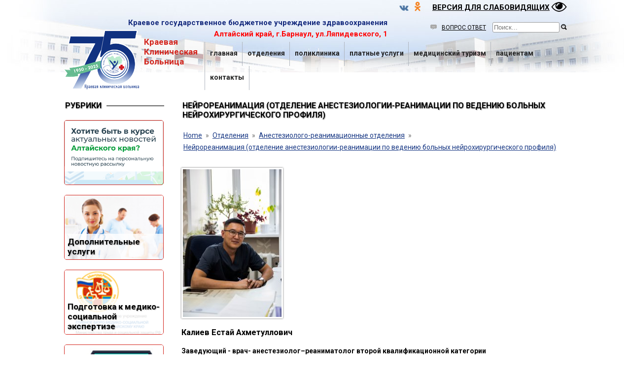

--- FILE ---
content_type: text/html; charset=UTF-8
request_url: https://alt-hospital.ru/index.php?id=56
body_size: 11836
content:
<!DOCTYPE html>
<html>
<head>
<!--[if IE ]>
 <div style='border: 1px solid #F7941D; background: #FEEFDA; text-align: center; clear: both; height: 75px; position: relative;'>    <div style='position: absolute; right: 3px; top: 3px; font-family: courier new; font-weight: bold;'><a href='#' onclick='javascript&#058;this.parentNode.parentNode.style.display="none"; return false;'><img src='http://www.ie6nomore.com/files/theme/ie6nomore-cornerx.jpg' style='border: none;' alt='Закрыть'/></a></div>    <div style='width: 640px; margin: 0 auto; text-align: left; padding: 0; overflow: hidden; color: black;'>      <div style='width: 75px; float: left;'><img src='http://www.ie6nomore.com/files/theme/ie6nomore-warning.jpg' alt='Warning!'/></div>      <div style='width: 275px; float: left; font-family: Arial, sans-serif;'>        <div style='font-size: 14px; font-weight: bold; margin-top: 12px;'>Вы используете устаревший браузер</div>        <div style='font-size: 12px; margin-top: 6px; line-height: 12px;'>Чтобы сайт отображался правильно, установите современный браузер.</div>      </div>      <div style='width: 75px; float: left;'><a href='http://www.firefox.com' target='_blank'><img src='http://www.ie6nomore.com/files/theme/ie6nomore-firefox.jpg' style='border: none;' alt='Скачать Firefox 3.5'/></a></div>      <div style='width: 75px; float: left;'><a href='http://www.browserforthebetter.com/download.html' target='_blank'><img src='http://www.ie6nomore.com/files/theme/ie6nomore-ie8.jpg' style='border: none;' alt='Скачать Internet Explorer 8'/></a></div>      <div style='width: 73px; float: left;'><a href='http://www.apple.com/safari/download/' target='_blank'><img src='http://www.ie6nomore.com/files/theme/ie6nomore-safari.jpg' style='border: none;' alt='Скачать Safari 4'/></a></div>      <div style='float: left;'><a href='http://www.google.com/chrome' target='_blank'><img src='http://www.ie6nomore.com/files/theme/ie6nomore-chrome.jpg' style='border: none;' alt='Скачать Google Chrome'/></a></div>    </div>  </div>
<div style="display: none">
<![endif]-->

    <title>Краевая клиническая больница - Нейрореанимация (отделение анестезиологии-реанимации по ведению больных нейрохирургического профиля)</title>
    <meta content="text/html; charset=UTF-8" http-equiv="content-type" />

	<link rel="stylesheet" href="assets/template/css/style.css?v=12">
	<script type="text/javascript" src="assets/components/jquery-1.11.2.min.js"></script>

	<link rel="stylesheet" type="text/css" href="assets/components/ColorBox/example1/colorbox.css">
    <script type="text/javascript" src="assets/components/ColorBox/jquery.colorbox-min.js"></script>
    <script type="text/javascript" src="assets/components/ColorBox/jquery.colorbox-ru.js"></script>
	<script>$(document).ready(function(){jQuery("a.colorbox").colorbox();});</script>

	<script type="text/javascript" src="assets/template/js/tabs.js?v=1"></script>
	<script type="text/javascript" src="/assets/components/easycomm/js/web/jquery.form.js"></script>

<link rel='stylesheet' type='text/css' href='assets/components/directresize/colorbox/style1/colorbox.css' />
</head>
<body  class="body_small">



<div style="height: 35px;">
	<img src="assets/template/img/eye.png" style="margin-top: 4px; margin-left: 3px; float: right">
	<a href="#openModal" style="position: relative; float: right; color: #000; font-size: 15px; font-weight: bold; margin-top: 6px; text-decoration: underline;">ВЕРСИЯ ДЛЯ СЛАБОВИДЯЩИХ</a>

	<a href="https://ok.ru/profile/586209906329" target="_blank"><img tyle="" style="position: relative; float: right; margin-top: 3px; margin-right: 20px;" src="assets/template/img/ok.png" width="20" height="20" alt="VK"></a>
	<a href="https://vk.com/public211533847" target="_blank"><img tyle="" style="position: relative; float: right; margin-top: 4px; margin-right: 5px;" src="assets/template/img/vk.png" width="25" height="25" alt="VK"></a>
</div>



<div id="openModal" class="modalDialog">
	<div>
		<a href="#close" class="close">x</a>
		<h2 style="font-size: 40px;">ВЕРСИЯ ДЛЯ СЛАБОВИДЯЩИХ</h2>
		<p style="font-size: 35px; color: #000; line-height: 1.5;">Для увеличения размера текста, зажмите<br>клавишу <b>Ctrl</b> и покрутите колесико мышки от себя</p>
		<p style="font-size: 35px; color: #000; line-height: 1.5;"><b>Ctrl</b> + <b>0</b> - возврат к нормальному отображению сайта</p>
	</div>
</div>

    <header class="header_small">
        <a href="/" class="logo"><img src="assets/template/img/logo6.png">Краевая
            <br>Клиническая
            <br>Больница</a>
        <div class="ht1">Краевое государственное бюджетное учреждение здравоохранения<br><span style="color: red">Алтайский край, г.Барнаул, ул.Ляпидевского, 1</span></div>

        <div class="find" style="border: 0px solid #F7941D;">
            <a href="/index.php?id=184"><img src="assets/template/img/vopros_ico.png">ВОПРОС ОТВЕТ</a>
            <form action="/index.php?id=157" method="get">
                <input type="text" name="search" id="search" placeholder="Поиск..." value="" />
                <input type="hidden" name="id" value="174" />
				<input type="image" src="/assets/template/img/search_ico.png" />
            </form>
        </div>
        <ul class="nav"><li class="first"><a href="http://alt-hospital.ru/" title="Главная" >Главная</a><ul class="nav"><li class="first"><a href="index.php?id=101" title="Новости" >Новости</a></li>
<li><a href="index.php?id=10" title="Администрация" >Администрация</a></li>
<li><a href="index.php?id=12" title="О больнице" >О больнице</a></li>
<li><a href="index.php?id=13" title="История" >История</a></li>
<li><a href="index.php?id=14" title="Награды" >Награды</a></li>
<li><a href="index.php?id=21" title="Кадры и персонал" >Кадры и персонал</a></li>
<li><a href="index.php?id=2" title="Фотогалерея" >Фотогалерея</a></li>
<li><a href="index.php?id=17" title="Основные показатели" >Основные показатели</a></li>
<li><a href="http://conference.alt-hospital.ru/" title="Конференции on-line" target="_blank">Конференции on-line</a></li>
<li><a href="index.php?id=22" title="ВМП" >ВМП</a></li>
<li><a href="index.php?id=321" title="Профсоюзная деятельность" >Профсоюзная деятельность</a></li>
<li><a href="http://alt-hospital.ru/index.php?id=242" title="Отзывы" >Отзывы</a></li>
<li><a href="index.php?id=540" title="Вакансии" >Вакансии</a></li>
<li><a href="index.php?id=615" title="Защита персональных данных" >Защита персональных данных</a></li>
<li><a href="index.php?id=743" title="Наше видео" >Наше видео</a></li>
<li><a href="index.php?id=2105" title="Журнал "Здоровье алтайской семьи"" >Журнал "Здоровье алтайской семьи"</a></li>
<li class="last"><a href="index.php?id=2220" title="Подготовка к отопительному сезону" >Подготовка к отопительному сезону</a></li>
</ul></li>
<li class="active"><a href="index.php?id=23" title="Отделения" >Отделения</a><ul class="nav"><li class="first"><a href="index.php?id=24" title="Хирургические отделения" >Хирургические отделения</a></li>
<li><a href="index.php?id=37" title="Акушерско-гинекологические отделения" >Акушерско-гинекологические отделения</a></li>
<li><a href="index.php?id=41" title="Терапевтические отделения" >Терапевтические отделения</a></li>
<li class="active"><a href="index.php?id=54" title="Анестезиолого-реанимационные отделения" >Анестезиолого-реанимационные отделения</a></li>
<li><a href="index.php?id=60" title="Рентген-операционные отделения" >Рентген-операционные отделения</a></li>
<li><a href="index.php?id=63" title="Диагностические отделения" >Диагностические отделения</a></li>
<li class="last"><a href="index.php?id=72" title="Вспомогательные отделения" >Вспомогательные отделения</a></li>
</ul></li>
<li><a href="index.php?id=3" title="Поликлиника" >Поликлиника</a><ul class="nav"><li class="first"><a href="index.php?id=79" title="Поликлиника №1, Ляпидевского, 1" >Поликлиника №1, Ляпидевского, 1</a></li>
<li class="last"><a href="index.php?id=80" title="Поликлиника №2, Чехова, 12" >Поликлиника №2, Чехова, 12</a></li>
</ul></li>
<li><a href="index.php?id=5" title="Платные услуги" >Платные услуги</a><ul class="nav"><li class="first"><a href="index.php?id=81" title="Перечень платных медицинский услуг, с указанием цены" >Перечень платных медицинский услуг, с указанием цены</a></li>
<li><a href="index.php?id=82" title="Список врачей КГБУЗ «Краевая клиническая больница», участвующих в предоставлении платных медицинских услуг" >Список врачей КГБУЗ «Краевая клиническая больница», участвующих в предоставлении платных медицинских услуг</a></li>
<li><a href="index.php?id=1029" title="Правила предоставления платных услуг" >Правила предоставления платных услуг</a></li>
<li class="last"><a href="http://alt-hospital.ru/index.php?id=1782" title="Книга отзывов и предложений" >Книга отзывов и предложений</a></li>
</ul></li>
<li><a href="index.php?id=1372" title="Медицинский туризм" >Медицинский туризм</a><ul class="nav"><li class="first"><a href="index.php?id=1373" title="О больнице / About" >О больнице / About</a></li>
<li><a href="index.php?id=1374" title="Услуги / Services" >Услуги / Services</a></li>
<li><a href="index.php?id=1375" title="Алгоритм обращения для иностранного пациента / Treatment algorithm for a foreign patient" >Алгоритм обращения для иностранного пациента / Treatment algorithm for a foreign patient</a></li>
<li><a href="index.php?id=1377" title="Дополнительная информация / Additional information" >Дополнительная информация / Additional information</a></li>
<li class="last"><a href="index.php?id=1376" title="Контактная информация / Contact information" >Контактная информация / Contact information</a></li>
</ul></li>
<li><a href="index.php?id=6" title="Пациентам" >Пациентам</a><ul class="nav"><li class="first"><a href="index.php?id=509" title="Памятки" >Памятки</a></li>
<li><a href="index.php?id=168" title="Нормативные документы" >Нормативные документы</a></li>
<li><a href="index.php?id=1344" title="Виды медицинской помощи" >Виды медицинской помощи</a></li>
<li><a href="index.php?id=1568" title="Антикоррупционная деятельность" >Антикоррупционная деятельность</a></li>
<li><a href="index.php?id=170" title="Порядок и условия предоставления медицинской помощи" >Порядок и условия предоставления медицинской помощи</a></li>
<li><a href="index.php?id=171" title="О лекарственном обеспечении" >О лекарственном обеспечении</a></li>
<li><a href="index.php?id=172" title="Полезная информация" >Полезная информация</a></li>
<li><a href="https://minzdrav.gov.ru/open/supervision/format/nezavisimaya-sistema-otsenki-kachestva-okazaniya-uslug-meditsinskimi-organizatsiyami/nezavisimaya-otsenka-kachestva-okazaniya-uslug-meditsinskimi-organizatsiyami" title="Независимая оценка качества оказания услуг" >Независимая оценка качества оказания услуг</a></li>
<li><a href="index.php?id=182" title="Анкеты" >Анкеты</a></li>
<li><a href="index.php?id=184" title="Вопрос-ответ" >Вопрос-ответ</a></li>
<li class="last"><a href="index.php?id=1402" title="Отзывы пациентов" >Отзывы пациентов</a></li>
</ul></li>
<li class="last"><a href="index.php?id=8" title="Контакты" >Контакты</a></li>
</ul>
        <!-- &scheme=`full`  -->

       

    </header>
        <section>
			<aside>
            <fieldset class="rubrika">
			
                <legend>РУБРИКИ</legend>
				
                <a href="https://altai22.information-region.ru">
	<img src="assets/images/Rubriki/600x500.gif" alt="" />
	<div></div>
</a>	
<a href="index.php?id=5">
	<img src="assets/images/Rubriki/r1.png" alt="" />
	<div>Дополнительные услуги</div>
</a>	
<a href="https://www.22.gbmse.ru">
	<img src="assets/images/Rubriki/R11_1.png" alt="" />
	<div>Подготовка к медико-социальной экспертизе</div>
</a>	
<a href="index.php?id=2166">
	<img src="assets/images/Rubriki/r13.jpeg" alt="" />
	<div>Образовательный портал</div>
</a>	
<a href="http://zdravalt.ru/population/clinical-examination/">
	<img src="assets/images/minzdrav.png" alt="" />
	<div>Диспансеризация</div>
</a>	
<a href="https://www.rosamz.ru/anketa/age/">
	<img src="assets/images/Rubriki/r8_2.png" alt="" />
	<div>«Академия мужского здоровья»</div>
</a>	
<a href="index.php?id=154">
	<img src="assets/images/Rubriki/r2.png" alt="" />
	<div>Органы управления</div>
</a>	
<a href="index.php?id=182">
	<img src="assets/images/Rubriki/r5.png" alt="" />
	<div>Анкеты для пациентов</div>
</a>	
<a href="index.php?id=153">
	<img src="assets/images/Rubriki/r3.png" alt="" />
	<div>Горячая линия</div>
</a>	
<a href="http://conference.alt-hospital.ru/">
	<img src="assets/images/Rubriki/r4.png" alt="" />
	<div>Конференции on-line</div>
</a>	
<a href="index.php?id=2105">
	<img src="assets/images/Rubriki/r12.jpeg" alt="" />
	<div>Журнал "Здоровье алтайской семьи"</div>
</a>	


<!-- ------------------------------------------------------------------------------------- -->

<script src='https://pos.gosuslugi.ru/bin/script.min.js'></script> 
<style>
#js-show-iframe-wrapper{position:relative;display:flex;align-items:center;justify-content:center;width:100%;min-width:200px;max-width:100%;background:linear-gradient(138.4deg,#38bafe 26.49%,#2d73bc 79.45%);color:#fff;cursor:pointer}#js-show-iframe-wrapper .pos-banner-fluid *{box-sizing:border-box}#js-show-iframe-wrapper .pos-banner-fluid .pos-banner-btn_2{display:block;width:240px;min-height:56px;font-size:18px;line-height:24px;cursor:pointer;background:#0d4cd3;color:#fff;border:none;border-radius:8px;outline:0}#js-show-iframe-wrapper .pos-banner-fluid .pos-banner-btn_2:hover{background:#1d5deb}#js-show-iframe-wrapper .pos-banner-fluid .pos-banner-btn_2:focus{background:#2a63ad}#js-show-iframe-wrapper .pos-banner-fluid .pos-banner-btn_2:active{background:#2a63ad}@-webkit-keyframes fadeInFromNone{0%{display:none;opacity:0}1%{display:block;opacity:0}100%{display:block;opacity:1}}@keyframes fadeInFromNone{0%{display:none;opacity:0}1%{display:block;opacity:0}100%{display:block;opacity:1}}@font-face{font-family:LatoWebLight;src:url(https://pos.gosuslugi.ru/bin/fonts/Lato/fonts/Lato-Light.woff2) format("woff2"),url(https://pos.gosuslugi.ru/bin/fonts/Lato/fonts/Lato-Light.woff) format("woff"),url(https://pos.gosuslugi.ru/bin/fonts/Lato/fonts/Lato-Light.ttf) format("truetype");font-style:normal;font-weight:400}@font-face{font-family:LatoWeb;src:url(https://pos.gosuslugi.ru/bin/fonts/Lato/fonts/Lato-Regular.woff2) format("woff2"),url(https://pos.gosuslugi.ru/bin/fonts/Lato/fonts/Lato-Regular.woff) format("woff"),url(https://pos.gosuslugi.ru/bin/fonts/Lato/fonts/Lato-Regular.ttf) format("truetype");font-style:normal;font-weight:400}@font-face{font-family:LatoWebBold;src:url(https://pos.gosuslugi.ru/bin/fonts/Lato/fonts/Lato-Bold.woff2) format("woff2"),url(https://pos.gosuslugi.ru/bin/fonts/Lato/fonts/Lato-Bold.woff) format("woff"),url(https://pos.gosuslugi.ru/bin/fonts/Lato/fonts/Lato-Bold.ttf) format("truetype");font-style:normal;font-weight:400}@font-face{font-family:RobotoWebLight;src:url(https://pos.gosuslugi.ru/bin/fonts/Roboto/Roboto-Light.woff2) format("woff2"),url(https://pos.gosuslugi.ru/bin/fonts/Roboto/Roboto-Light.woff) format("woff"),url(https://pos.gosuslugi.ru/bin/fonts/Roboto/Roboto-Light.ttf) format("truetype");font-style:normal;font-weight:400}@font-face{font-family:RobotoWebRegular;src:url(https://pos.gosuslugi.ru/bin/fonts/Roboto/Roboto-Regular.woff2) format("woff2"),url(https://pos.gosuslugi.ru/bin/fonts/Roboto/Roboto-Regular.woff) format("woff"),url(https://pos.gosuslugi.ru/bin/fonts/Roboto/Roboto-Regular.ttf) format("truetype");font-style:normal;font-weight:400}@font-face{font-family:RobotoWebBold;src:url(https://pos.gosuslugi.ru/bin/fonts/Roboto/Roboto-Bold.woff2) format("woff2"),url(https://pos.gosuslugi.ru/bin/fonts/Roboto/Roboto-Bold.woff) format("woff"),url(https://pos.gosuslugi.ru/bin/fonts/Roboto/Roboto-Bold.ttf) format("truetype");font-style:normal;font-weight:400}@font-face{font-family:ScadaWebRegular;src:url(https://pos.gosuslugi.ru/bin/fonts/Scada/Scada-Regular.woff2) format("woff2"),url(https://pos.gosuslugi.ru/bin/fonts/Scada/Scada-Regular.woff) format("woff"),url(https://pos.gosuslugi.ru/bin/fonts/Scada/Scada-Regular.ttf) format("truetype");font-style:normal;font-weight:400}@font-face{font-family:ScadaWebBold;src:url(https://pos.gosuslugi.ru/bin/fonts/Scada/Scada-Bold.woff2) format("woff2"),url(https://pos.gosuslugi.ru/bin/fonts/Scada/Scada-Bold.woff) format("woff"),url(https://pos.gosuslugi.ru/bin/fonts/Scada/Scada-Bold.ttf) format("truetype");font-style:normal;font-weight:400}@font-face{font-family:Geometria;src:url(https://pos.gosuslugi.ru/bin/fonts/Geometria/Geometria.eot);src:url(https://pos.gosuslugi.ru/bin/fonts/Geometria/Geometria.eot?#iefix) format("embedded-opentype"),url(https://pos.gosuslugi.ru/bin/fonts/Geometria/Geometria.woff) format("woff"),url(https://pos.gosuslugi.ru/bin/fonts/Geometria/Geometria.ttf) format("truetype");font-weight:400;font-style:normal}@font-face{font-family:Geometria-ExtraBold;src:url(https://pos.gosuslugi.ru/bin/fonts/Geometria/Geometria-ExtraBold.eot);src:url(https://pos.gosuslugi.ru/bin/fonts/Geometria/Geometria-ExtraBold.eot?#iefix) format("embedded-opentype"),url(https://pos.gosuslugi.ru/bin/fonts/Geometria/Geometria-ExtraBold.woff) format("woff"),url(https://pos.gosuslugi.ru/bin/fonts/Geometria/Geometria-ExtraBold.ttf) format("truetype");font-weight:800;font-style:normal}
</style>

<style>
#js-show-iframe-wrapper{background:var(--pos-banner-fluid-12__background)}#js-show-iframe-wrapper .pos-banner-fluid .pos-banner-btn_2{width:100%;min-height:52px;background:#fff;color:#0b1f33;font-size:16px;font-family:LatoWeb,sans-serif;font-weight:400;padding:0;line-height:1.2}#js-show-iframe-wrapper .pos-banner-fluid .pos-banner-btn_2:active,#js-show-iframe-wrapper .pos-banner-fluid .pos-banner-btn_2:focus,#js-show-iframe-wrapper .pos-banner-fluid .pos-banner-btn_2:hover{background:#e4ecfd}#js-show-iframe-wrapper .bf-12{position:relative;display:grid;grid-template-columns:var(--pos-banner-fluid-12__grid-template-columns);grid-template-rows:var(--pos-banner-fluid-12__grid-template-rows);width:100%;max-width:var(--pos-banner-fluid-12__max-width);box-sizing:border-box;grid-auto-flow:row dense}#js-show-iframe-wrapper .bf-12__decor{background:var(--pos-banner-fluid-12__bg-url) var(--pos-banner-fluid-12__bg-url-position) no-repeat;background-size:var(--pos-banner-fluid-12__bg-size);background-color:#f8efec;position:relative}#js-show-iframe-wrapper .bf-12__content{display:flex;flex-direction:column;padding:var(--pos-banner-fluid-12__content-padding);grid-row:var(--pos-banner-fluid-12__content-grid-row);justify-content:center}#js-show-iframe-wrapper .bf-12__text{margin:var(--pos-banner-fluid-12__text-margin);font-size:var(--pos-banner-fluid-12__text-font-size);line-height:1.2;font-family:LatoWeb,sans-serif;font-weight:700;color:#0b1f33}#js-show-iframe-wrapper .bf-12__bottom-wrap{display:flex;flex-direction:row;align-items:center}#js-show-iframe-wrapper .bf-12__logo-wrap{position:absolute;top:var(--pos-banner-fluid-12__logo-wrap-top);right:var(--pos-banner-fluid-12__logo-wrap-right)}#js-show-iframe-wrapper .bf-12__logo{width:var(--pos-banner-fluid-12__logo-width);margin-left:1px}#js-show-iframe-wrapper .bf-12__slogan{font-family:LatoWeb,sans-serif;font-weight:700;font-size:var(--pos-banner-fluid-12__slogan-font-size);line-height:1.2;color:#005ca9}#js-show-iframe-wrapper .bf-12__btn-wrap{width:100%;max-width:var(--pos-banner-fluid-12__button-wrap-max-width)}
</style >
<div id='js-show-iframe-wrapper'>
  <div class='pos-banner-fluid bf-12'>

    <div class='bf-12__decor'>
      <div class='bf-12__logo-wrap'>
        <img
          class='bf-12__logo'
          src='https://pos.gosuslugi.ru/bin/banner-fluid/gosuslugi-logo-blue.svg'
          alt='Госуслуги'
        />
        <div class='bf-12__slogan'>Решаем вместе</div >
      </div >
    </div >
    <div class='bf-12__content'>
      <div class='bf-12__text'>
        Недовольны работой больницы?
      </div >

      <div class='bf-12__bottom-wrap'>
        <div class='bf-12__btn-wrap'>
          <!-- pos-banner-btn_2 не удалять; другие классы не добавлять -->
          <button
            class='pos-banner-btn_2'
            type='button'
          >Написать о проблеме
          </button >
        </div >
      </div>
    </div >

  </div >
</div >
<script>

(function(){
  "use strict";function ownKeys(e,t){var n=Object.keys(e);if(Object.getOwnPropertySymbols){var r=Object.getOwnPropertySymbols(e);if(t)r=r.filter(function(t){return Object.getOwnPropertyDescriptor(e,t).enumerable});n.push.apply(n,r)}return n}function _objectSpread(e){for(var t=1;t<arguments.length;t++){var n=null!=arguments[t]?arguments[t]:{};if(t%2)ownKeys(Object(n),true).forEach(function(t){_defineProperty(e,t,n[t])});else if(Object.getOwnPropertyDescriptors)Object.defineProperties(e,Object.getOwnPropertyDescriptors(n));else ownKeys(Object(n)).forEach(function(t){Object.defineProperty(e,t,Object.getOwnPropertyDescriptor(n,t))})}return e}function _defineProperty(e,t,n){if(t in e)Object.defineProperty(e,t,{value:n,enumerable:true,configurable:true,writable:true});else e[t]=n;return e}var POS_PREFIX_12="--pos-banner-fluid-12__",posOptionsInitialBanner12={background:"#50b3ff","grid-template-columns":"100%","grid-template-rows":"188px auto","max-width":"100%","text-font-size":"24px","text-margin":"0 0 24px 0","button-wrap-max-width":"100%","bg-url":"url('https://pos.gosuslugi.ru/bin/banner-fluid/6/banner-fluid-bg-6.svg')","bg-url-position":"center bottom","bg-size":"contain","content-padding":"24px","content-grid-row":"0","logo-width":"65px","logo-wrap-top":"16px","logo-wrap-right":"13px","slogan-font-size":"12px"},setStyles=function(e,t){var n=arguments.length>2&&void 0!==arguments[2]?arguments[2]:POS_PREFIX_12;Object.keys(e).forEach(function(r){t.style.setProperty(n+r,e[r])})},removeStyles=function(e,t){var n=arguments.length>2&&void 0!==arguments[2]?arguments[2]:POS_PREFIX_12;Object.keys(e).forEach(function(e){t.style.removeProperty(n+e)})};function changePosBannerOnResize(){var e=document.documentElement,t=_objectSpread({},posOptionsInitialBanner12),n=document.getElementById("js-show-iframe-wrapper"),r=n?n.offsetWidth:document.body.offsetWidth;if(r>340)t["grid-template-rows"]="236px auto",t["bg-url"]="url('https://pos.gosuslugi.ru/bin/banner-fluid/6/banner-fluid-bg-6-2.svg')",t["button-wrap-max-width"]="209px",t["content-padding"]="24px 32px",t["text-margin"]="0 0 24px 0";if(r>350)t["bg-url-position"]="center bottom calc(100% - 40px)";if(r>415)t["bg-url-position"]="center bottom";if(r>568)t["grid-template-columns"]="1fr 292px",t["grid-template-rows"]="100%",t["content-grid-row"]="1",t["content-padding"]="32px 24px 24px",t["bg-url"]="url('https://pos.gosuslugi.ru/bin/banner-fluid/6/banner-fluid-bg-6.svg')";if(r>783)t["grid-template-columns"]="1fr 400px",t["text-font-size"]="32px",t["content-padding"]="32px 24px",t["bg-url"]="url('https://pos.gosuslugi.ru/bin/banner-fluid/6/banner-fluid-bg-6-2.svg')",t["bg-url-position"]="center bottom calc(100% - 25px)";if(r>820)t["grid-template-columns"]="1fr 420px",t["bg-url-position"]="center bottom";if(r>1098)t["bg-url"]="url('https://pos.gosuslugi.ru/bin/banner-fluid/6/banner-fluid-bg-6-3.svg')",t["grid-template-columns"]="1fr 557px",t["text-font-size"]="36px",t["content-padding"]="32px 32px 32px 50px",t["logo-width"]="78px",t["logo-wrap-top"]="20px",t["logo-wrap-right"]="17px",t["slogan-font-size"]="15px";if(r>1422)t["max-width"]="1422px",t["grid-template-columns"]="1fr 720px",t["content-padding"]="32px 48px 32px 160px",t.background="linear-gradient(90deg, #50b3ff 50%, #f8efec 50%)";setStyles(t,e)}changePosBannerOnResize(),window.addEventListener("resize",changePosBannerOnResize),window.onunload=function(){var e=document.documentElement,t=_objectSpread({},posOptionsInitialBanner12);window.removeEventListener("resize",changePosBannerOnResize),removeStyles(t,e)};
})()
</script>
 <script>Widget("https://pos.gosuslugi.ru/form", 229327)</script>

<!-- ------------------------------------------------------------------------------------- -->

		</fieldset>

<!-- ------------------------------------------------------------------------------------- -->

	<center>
		<iframe src="https://nok.minzdrav.gov.ru/MO/GetBanner/1/2" border="0" scrolling="no" allowtransparency="true" width="120" height="260" style="border: 0;"></iframe>
	</center>

<!-- ------------------------------------------------------------------------------------- -->

<!--
			<center>
					<div class="" style="margin-bottom: 30px;">
					<a href="https://www.zdrav2020.ru/uchastniki" target="_blank">
						<img src = "/assets/images/Rubriki/r9.png" alt = "Минздрав"  width="190px"/>
						</a>
					</div>
			</center>
--->

<!-- ------------------------------------------------------------------------------------- -->
<br>
<a href="https://www.aksp.ru/gosudarstvennye-uslugi/semi-s-detmi/" target="_blank">Меры социальной поддержки для семей с детьми</a>
<br>&nbsp;<br>


            <fieldset class="pacientam">
                <legend>ПАЦИЕНТАМ</legend>
                <ul><li class="first"><a href="index.php?id=509" title="Памятки" >Памятки</a></li>
<li><a href="index.php?id=168" title="Нормативные документы" >Нормативные документы</a></li>
<li><a href="index.php?id=1344" title="Виды медицинской помощи" >Виды медицинской помощи</a></li>
<li><a href="index.php?id=1568" title="Антикоррупционная деятельность" >Антикоррупционная деятельность</a></li>
<li><a href="index.php?id=170" title="Порядок и условия предоставления медицинской помощи" >Порядок и условия предоставления медицинской помощи</a></li>
<li><a href="index.php?id=171" title="О лекарственном обеспечении" >О лекарственном обеспечении</a></li>
<li><a href="index.php?id=172" title="Полезная информация" >Полезная информация</a></li>
<li><a href="https://minzdrav.gov.ru/open/supervision/format/nezavisimaya-sistema-otsenki-kachestva-okazaniya-uslug-meditsinskimi-organizatsiyami/nezavisimaya-otsenka-kachestva-okazaniya-uslug-meditsinskimi-organizatsiyami" title="Независимая оценка качества оказания услуг" >Независимая оценка качества оказания услуг</a></li>
<li><a href="index.php?id=182" title="Анкеты" >Анкеты</a></li>
<li><a href="index.php?id=184" title="Вопрос-ответ" >Вопрос-ответ</a></li>
<li class="last"><a href="index.php?id=1402" title="Отзывы пациентов" >Отзывы пациентов</a></li>
</ul>
                <a href="/index.php?id=6" class="more">Вся информация</a>
            </fieldset>


            <fieldset class="otzivi">
                <legend>ОТЗЫВЫ</legend>
				<a href="index.php?id=242" title="Читать полный отзыв">
				  Несколько раз лежала в отделении эндокринологии , прекрасное отделение, вежливый персонал, доброе, заботливое отношение к пациентам. <br />
Огромное спасибо&#8230;</br>
<br>Кириченко Елена Владимировна
                  <div class="read">читать</div>
                </a>
<a href="index.php?id=242" title="Читать полный отзыв">
				  Хочу выразить благодарность и.о.заведущего лор отделением Шишкиной Наталье Михайловне!очень отзывчивый,внимательный и добрый доктор,который любит свою&#8230;
<br>Чёрная Яна Юрьевна
                  <div class="read">читать</div>
                </a>				
                <a href="index.php?id=242" class="more">Все отзывы</a><br>
				<a href="index.php?id=242&new" class="more">Оставить отзыв</a>
            </fieldset>
        </aside>
    <content>
    	<fieldset>
        	<legend>Нейрореанимация (отделение анестезиологии-реанимации по ведению больных нейрохирургического профиля)</legend>
			<ul class="B_crumbBox"><li class="B_firstCrumb" itemscope="itemscope" itemtype="http://data-vocabulary.org/Breadcrumb"><a class="B_homeCrumb" itemprop="url" rel="Home" href="index.php?id=1"><span itemprop="title">Home</span></a></li>
 &raquo; <li itemscope="itemscope" class="B_crumb" itemtype="http://data-vocabulary.org/Breadcrumb"><a class="B_crumb" itemprop="url" rel="Отделения" href="index.php?id=23"><span itemprop="title">Отделения</span></a></li>
 &raquo; <li itemscope="itemscope" class="B_crumb" itemtype="http://data-vocabulary.org/Breadcrumb"><a class="B_crumb" itemprop="url" rel="Анестезиолого-реанимационные отделения" href="index.php?id=54"><span itemprop="title">Анестезиолого-реанимационные отделения</span></a></li>
 &raquo; <li class="B_lastCrumb" itemscope="itemscope" itemtype="http://data-vocabulary.org/Breadcrumb"><a class="B_currentCrumb" itemprop="url" rel="<b>Заведующий</b> - Калиев Естай Ахметуллович, врач- анестезиолог–реаниматолог второй квалификационной категории<br>
<b>Место расположения:</b> стационар ККБ, 5 и 7 этаж<br>
<b>тел:</b> 689 - 719, 689 - 654" href="index.php?id=56"><span itemprop="title">Нейрореанимация (отделение анестезиологии-реанимации по ведению больных нейрохирургического профиля)</span></a></li>
</ul>
			<p class="justifyfull"><a class='colorbox cboxElement' rel='Group1'  href='assets/images/fotos/otdelenia/neiroreanim/neiro-rean-zav.jpg' ><img src="assets/components/directresize/cache/dr_neiro-rean-zav_w200_h300.jpg" alt=""   /></a></p>
<div class="otdel_info justifyfull">
<h3><strong><span>Калиев Естай Ахметуллович</span></strong></h3>
<strong>Заведующий - врач- анестезиолог–реаниматолог второй квалификационной категории</strong><br />
<p><strong>Старшая медицинская сестра: </strong>Боровских Наталья Юрьевна, медицинская сестра высшей квалификационной категории.</p>
<p><strong>Место расположения: </strong>стационар, 5 этаж – тел. 689-719, 7 этаж - тел. 689 - 654</p>
<p>Отделение анестезиологии-реанимации по ведению больных нейрохирургического профиля (нейрореанимация) открыто 1.02.2008г. в соответствии с приказом Главного управления по здравоохранению и фармацевтической деятельности Алтайского края № 36 от 24.01.2008 г.</p>
<p>В отделении работают 68 сотрудников, в том числе:</p>
<p>- 20 врачей, 9 из которых  имеют высшую квалификационную категорию, 2 - первую и 3 - вторую категорию. Большинство прошли специализацию по интенсивной терапии патологии центральной нервной системы в ведущих нейрохирургических  клиниках страны - НИИ СП им. Н.В.Склифосовского, НИИ нейрохирургии им. акад. Н.Н.Бурденко;</p>
<p>- 35 медицинских сестер, 3 из которых с высшей категорией, 2 - с первой и 3 - со второй категорией;</p>
<p>- 13 санитарок и младших медицинских сестер по уходу за больными.</p>
<p>Отделение анестезиологии-реанимации по ведению больных нейрохирургического  профиля является важным структурным звеном Регионального сосудистого центра КГБУЗ Краевая клиническая больница.</p>
<p><strong>Задачами отделения являются</strong>:</p>
<p>1. Обеспечение анестезиологического пособия и интенсивная терапия больных с нейрохирургической патологией любой степени сложности. Сегодня силами сотрудников отделения проводится более 5,5 тысяч наркозов и анестезиологических пособий в год в 7 операционных пациентам всех возрастных категорий, от младенцев (врожденные аномалии, нейроонкология и др.) до пожилых людей (геморрагические инсульты, ЧМТ и пр. патология нервной системы).</p>
<p>Планы проведения предоперационной подготовки, анестезиологического пособия и интенсивной терапии пациентов разрабатываются в тесном сотрудничестве с  нейрохирургами, проводится еженедельное обсуждение проведенных оперативных вмешательств, с тщательным анализом результатов лечения, составляется план проведения последующих операций.</p>
<p>В результате слаженной и профессиональной работы врачей отделения удалось добиться  высоких результатов лечения и улучшения качества жизни пациентов, низких показателей летальности и количества осложнений, соответствующих мировым стандартам.</p>
<p>Развитие медицины в последние десятилетия демонстрирует уникальные возможности высокотехнологичных нейрохирургических, эндоваскулярных операций. Уже сегодня проводятся эндоваскулярные окклюзии внутримозговых аневризм микроспиралями, эмболизация питающих сосудов опухолей различной локализации, эндоваскулярное лечения сосудистых мальформаций головного мозга. Их доля будет прогрессивно увеличиваться в среде хирургических вмешательств.</p>
<p>2. Интенсивная терапия критических состояний пациентов с тяжелой патологией ЦНС, связанной с острыми инсультами различной этиологии. С 1 мая 2009 г. отделение круглосуточно принимает больных в режиме скорой помощи в рамках работы регионального сосудистого центра. Контингент госпитализируемых пациентов –  больные с острыми ишемическими и геморрагическими инсультами, инсультами с сопутствующей патологией - с острым инфарктом миокарда, сахарным диабетом, бронхиальной астмой, гипертонической болезнью, нарушениями ритма сердца, что значительно осложняет лечение.</p>
<p>С февраля 2012 года отделение увеличено до 18 коек (6 – нейрохирургического профиля и 12 – неврологического ОНМК). В палатах реанимации проводится интенсивная терапия почти 1000 пациентам ежегодно. Дополнительное увеличение коечной мощности отделения позволило увеличить пропускную способность и еще больше повысить качество оказываемой помощи больным с сосудистыми катастрофами и онкологией центральной нервной системы. </p>
<p><span>Коечная мощность отделения увеличена с 2020 года, добавлено 3 реанимационных койки и по настоящий момент отделение функционирует на 21 койку. 12 - ОНМК и 9 НХО.</span><span> </span></p>
<p>Врачи отделения оказывают консультативную помощь врачам медицинских организаций края в лечении больных с патологией центральной нервной системы. Здесь также проходит подготовка клинических ординаторов и врачей-интернов по нейрореаниматологии.</p>
<p>Отделение оснащено современным реанимационным и диагностическим оборудованием:</p>
<ul>
<li>функциональными кроватями, обеспечивающими максимальный комфорт больным, длительно пребывающим в условиях постельного режима,</li>
<li>системой круглосуточного мониторинга жизненно важных функций организма с возможностью сбора, анализа, оценки показаний неинвазивной и инвазивной (внутрисосудистой) гемодинамики,</li>
<li>инфузоматами для длительного парентерального введения лекарственных средств, позволяющих дозировать их с высокой точностью у больных ОНМК,</li>
<li>мультирежимными сервовентиляторами для проведения инвазивной и неинвазивной (вспомогательной) краткосрочной и длительной искусственной вентиляции легких.</li>
</ul>
<p>В операционных проводится нейромониторинг глубины анестезии (BIS-мониторинг) с анализом энцефалографии для оптимизации расхода анестетиков и поддержания оптимального уровня седации и аналгезии во время нейрохирургических вмешательств, а так же контроль системной гемодинамики неинвазивным и инвазивным методом с использованием самой современной системы мониторирования.</p>
<p>Лечебный и диагностический процесс осуществляется в соответствии с современными международными и отечественными стандартами и порядками оказания медицинской помощи по профилю нейрохирургия, ОНМК и анестезиология-реаниматология.</p>
<p>Высокий профессионализм и самоотверженный труд врачей, сестер и санитарок позволяют в буквальном смысле ставить на ноги людей, раньше считавшихся обреченными.</p>
</div>
<p class="justifyfull" align="center"><a class='colorbox cboxElement' rel='Group1'  href='assets/images/fotos/otdelenia/neiroreanim/neiro-rean.JPG' ><img src="assets/components/directresize/cache/dr_neiro-rean_w650_h432.JPG" alt=""   /></a></p>
<p> </p>
<p> </p>
<p> </p>
		</fieldset>
	</content>
    </section>
    <footer style="padding-bottom: 5px;">
        КГБУЗ “Краевая клиническая больница”
        <a href="/">главная</a>
        <a href="/index.php?id=10">администрация</a>
        <a href="/index.php?id=3">поликлиника</a>
        <a href="/index.php?id=6">пациентам</a>
        <a href="/index.php?id=8">контакты</a>



<div align="center" style="font-size: 12px; font-weight: normal; margin: 10px; margin-bottom: 5px;">© Отдел ИВЦ Краевая клиническая больница.</div>

    </footer>
0.2426 s 


<center>
<!-- HotLog -->
<script type="text/javascript">
var hotlog_counter_id = 2319200;
var hotlog_hit = 25;
var hotlog_counter_type = 400;
</script>
<script src="http://js.hotlog.ru/counter.js" type="text/javascript"></script>
<noscript>
<a href="http://click.hotlog.ru/?2319200" target="_blank">
<img src="http://hit25.hotlog.ru/cgi-bin/hotlog/count?s=2319200&im=400" border="0"
title="HotLog" alt="HotLog"></a>
</noscript>
<!-- /HotLog -->


<!-- Rating@Mail.ru counter -->
<script type="text/javascript">
var _tmr = window._tmr || (window._tmr = []);
_tmr.push({id: "2668265", type: "pageView", start: (new Date()).getTime()});
(function (d, w, id) {
  if (d.getElementById(id)) return;
  var ts = d.createElement("script"); ts.type = "text/javascript"; ts.async = true; ts.id = id;
  ts.src = "https://top-fwz1.mail.ru/js/code.js";
  var f = function () {var s = d.getElementsByTagName("script")[0]; s.parentNode.insertBefore(ts, s);};
  if (w.opera == "[object Opera]") { d.addEventListener("DOMContentLoaded", f, false); } else { f(); }
})(document, window, "topmailru-code");
</script><noscript><div>
<img src="https://top-fwz1.mail.ru/counter?id=2668265;js=na" style="border:0;position:absolute;left:-9999px;" alt="Top.Mail.Ru" />
</div></noscript>
<!-- //Rating@Mail.ru counter -->


<!-- Rating@Mail.ru logo -->
<a href="https://top.mail.ru/jump?from=2668265">
<img src="https://top-fwz1.mail.ru/counter?id=2668265;t=479;l=1" style="border:0;" height="31" width="88" alt="Top.Mail.Ru" /></a>
<!-- //Rating@Mail.ru logo -->
</center>


	<!-- <script type="text/javascript" src="assets/template/js/snow-fall.js"></script> -->
    <body>
</html>

--- FILE ---
content_type: text/css
request_url: https://alt-hospital.ru/assets/template/css/style.css?v=12
body_size: 4842
content:
@import url(//fonts.googleapis.com/css?family=Roboto:300,400,500,700&subset=latin,cyrillic);
.read {
    font-family: roboto, arial, sans-serif;
}
html {
    font-family: roboto, arial, sans-serif;
    margin: 0px;
    padding: 0px;
    font-size: 14px;
    color: #6c6c6c;
}
body {
    background: url("../img/fon_header.jpg") center top no-repeat, url("../img/fon_footer.jpg") center bottom no-repeat;
    width: 1020px;
    border: 0px solid #000;
    margin: auto;
}

.body_small {
    background: url("../img/fon_header1.jpg") center top no-repeat, url("../img/fon_footer.jpg") center bottom no-repeat;
    width: 1020px;
    border: 0px solid #000;
    margin: auto;
}
a {
    color: #183884;
    outline: none;
}
a:hover {
    color: #d3251d;
    text-decoration: none;
}
ul {
    padding: 0px;
}
li {
    padding: 4px;
    color: #183884;
}
h1,
h2,
h3 {
    color: #000;
}
header {
    width: 100%;
    height: 520px;
    position: relative;
    font-size: 15px;
}
.header_small {
    height: 170px;
}
header .logo {
    position: absolute;
    z-index: 2;
    top: 10px;
    float: left;
    color: #d3251d;
    font-size: 17px;
    font-weight: 800;
    width: 300px;
    padding-top: 30px;
    text-decoration: none;
}
header .logo img:first-child {
    float: left;
    margin-top: -15px;
    margin-right: 10px;
    transition: .25s ease-in;
}
header .logo img:nth-child(2) {
    position: absolute;
    top: 37px;
    left: 36px;
    transition: .4s linear;
    opacity: 0;
}
header .logo:hover img:nth-child(2) {
    transform: scale(1);
    /* rotate3d(0, 1, 0, 360deg);*/
    opacity: 1;
    transform-origin: 50% 50%;
}
.ht1 {
    position: absolute;
    left: 130px;
    top: 0px;
    color: #12287c;
    font-weight: bold;
    border: 0px solid #000;
    line-height: 23px;
    text-align: right;
}
.ht2 {
    position: absolute;
    left: 130px;
    top: 0px;
    color: #12287c;
    font-weight: bold;
    border: 0px solid #000;
    line-height: 23px;
    text-align: left;
}
.find {
    float: right;
    margin-top: 10px;
    border: 0px solid #000;
    font-size: 12px;
}
.find form {
    padding: 0px;
    margin: 0px;
    display: inline;
}
.find input {
    /*url иконки, цвет фона формы*/
    width: 130px;
    border: 1px solid #999;
    border-radius: 3px;
    margin-left: 10px;
    padding: 2px;
}
.find input[type="image"] {
    width: auto;
    padding: 0px;
    border: 0px;
    margin: 0px;
    margin-bottom: -1px;
    transition: 0.25s linear;
}
.find input[type="image"]:hover {
    transform: scaleX(-1);
}

.find img {
    margin-right: 10px;
}
.find:hover img {
    animation: rotateIn1 0.4s 1 ease-in-out forwards;
}
@keyframes rotateIn1 {
    0% {
        transform: scaleX(1);
    }    40% {
        transform: scaleX(0);
    }    100% {
        transform: scaleX(1);
    }}
.find a {
    color: #000;
}
.find a:hover {
    color: #000;
    text-decoration: none;
}

/* НАВИГАЦИЯ
/*------------------------------------*/

.nav {
    z-index: 1000;
    position: absolute;
    right: -10px;
    top: 50px;
    font-weight: bold;
    margin: 0px;
    width: 745px;
    font-size: 14px;
}
.nav li {
    float: left;
    position: relative;
    display: block;
    margin-right: -1px;
    padding: 0px;
}
.nav li a {
    display: block;
    padding: 15px 10px 18px 10px;
    color: #222;
    text-decoration: none;
    border-left: 1px solid #afb5be;
    text-transform: lowercase;
}
.nav li:last-child a {
    border-right: 1px solid #afb5be;
}
.nav li:hover a {
    /* Устанавливаем стили для верхнего уровня, когда выводится выпадающий список */
    background: #fff;
    background: rgba(255, 255, 255, 0.9);
    /* Выглядит полупрозрачным */
    box-shadow: 0 -3px 0px rgba(215, 4, 4, 1);
}

/*--- ВЫПАДАЮЩИЕ ПУНКТЫ ---*/

.nav ul {

    box-shadow: 0px 20px 50px rgba(0, 0, 0, 0.3);
    position: absolute;
    width: 300px;
    padding-right: 1px;
    left: -9999px;
    /* Скрываем за экраном, когда не нужно (данный метод лучше, чем display:none;) */
    opacity: 0;
    margin-top: 1px;
    /* Устнавливаем начальное состояние прозрачности */
    /*transition: 0.25s linear opacity;*/
}
.nav ul li {


    border-bottom: 1px solid #afb5be;
    /* Вводим отступ между li чтобы создать иллюзию разделенных пунктов меню */
    float: none;
    display: block;
    color: #000;
}
.nav ul li:last-child {
    border-bottom: 0px;
    }
.nav li:hover ul {
    /* Выводим выпадающий пункт при наведении курсора */
    left: 1px;
    /* Приносим его обратно на экран, когда нужно */
    opacity: 1;
    /* Делаем непрозрачным */
}
.nav li:hover ul li a {
    /* Изменяем некоторые стили верхнего уровня при выводе выпадающего пункта */
    box-shadow: none;
    list-style: disc inside;
    display: list-item;
    clear: none;
    padding: 10px;
    font-weight: normal;
    border-left: 0px solid #999;
    border-right: 0px solid #999;
    transition: transform .075s linear;
    font-size: 15px;
    text-transform: capitalize;
}
.nav li:hover ul li a:hover {
    /* Устанавливаем стили для выпадающих пунктов, когда курсор наводится на конкретный пункт */
    background: #fff;
    background: rgba(255, 255, 255, 1);
    /* Будет полупрозрачным */
    transform: scale(1.05);
    color: #bd0000;
}
section:after {
    content: "";
    display: block;
    clear: both;
}
aside {
    display: block;
    float: left;
    width: 200px;
    border: 0px solid #000;
}
fieldset {
    border: 0px;
    border-top: 2px solid #666;
    padding: 0px;
    margin: 0px;
    margin-bottom: 20px;
}
legend {
    padding-right: 10px;
    margin-bottom: 20px;
    font-weight: bold;
    font-size: 16px;
    text-shadow: 1px 1px 2px rgba(0, 0, 0, 0.4);
    color: #000;
    text-transform: uppercase;
}
.rubrika a {
    display: block;
    position: relative;
    text-align: center;
    margin-bottom: 20px;
    width: 200px;
    height: 130px;
    cursor: pointer;
    border-radius: 5px;
    border: 1px solid #d3251d;
    overflow: hidden;

}
.rubrika a img {
    width: 200px;
    transition: .5s ease;
    transform-origin: 50% 50%;
}
.rubrika a div {
    position: absolute;
    bottom: 0px;
    left: 0px;
    width: 94%;
    min-height: 25px;
    padding: 3%;

    background-color: rgba(255, 255, 255, 0.8);
    border-radius: 0px 0px 5px 5px;
    font-weight: bold;
    font-size: 17px;
    color: #000;
    text-align: left;
    text-shadow: 1px 1px 2px rgba(0, 0, 0, 0.3);
    transition: .5s ease;
}
.rubrika a:hover img {
    transform: scale(1.2);
}
.rubrika a:hover div {
    padding-left: 15px;
    background-color: rgba(255, 255, 255, 0.4);

}

.pacientam ul {
    list-style: disc outside;
    margin-left: 17px;
    margin-top: 0px;
}

/*-------------------------------------------------------*/

.read {
    padding: 0px 6px 2px 6px;
    border-radius: 6px;
    font-style: normal;
    font-size: 12px;
    text-decoration: none;
    color: #fff !important;
    background: #999;
    display: inline;
    transition: all 0.2s 0s ease-in;
}
div:hover .read, a:hover .read {
    background: #555;
}
.read:hover {
    animation-name: shake;
    animation-duration: 1s;
    animation-fill-mode: both;
}
@keyframes shake {
  from, to {
    transform: translate3d(0, 0, 0);
  }
  10%, 30%, 50%{
    transform: translate3d(-3px, 0, 0);
  }
  20%, 40%{
    transform: translate3d(3px, 0, 0);
  }
  70% {
    transform: translate3d(-2px, 0, 0);
  }
  60%{
    transform: translate3d(2px, 0, 0);
  }
  90% {
    transform: translate3d(-1px, 0, 0);
  }
   80% {
    transform: translate3d(1px, 0, 0);
  }
}
.more {
    float: right;
    background: url("../img/strelka.png") no-repeat;
    background-position: 100% 6px;
    padding-right: 8px;
}
.more:hover {
    animation: rotateIn4 0.3s 1 ease-in-out forwards;
    color: #183884;
}
.moreBack {
    float: left;
    background: url("../img/strelkaBack.png") no-repeat;
    background-position: 0% 6px;
    padding-left: 10px;
}
.moreBack:hover {
    animation: rotateIn4 0.3s 1 ease-in-out forwards;
    color: #183884;
}
@keyframes rotateIn4 {
    0% {
        letter-spacing: 0px;
    }    40% {
        letter-spacing: 1px;
    }    100% {
        letter-spacing: 0px;
    }}

/*-------------------------------------------------------*/

.otzivi a:not([class="more"]) {
    position: relative;
    text-decoration: none;
    display: block;
    color: #6c6c6c;
    font-size: 13px;
    font-family: cursive;
    margin-bottom: 10px;
    padding-bottom: 20px;
    transition: all 0.2s 0s ease-in;
}
.otzivi a:hover:not([class="more"]) {
    color: #000;
    cursor: pointer;
}
.otzivi a .read {
    position: absolute;
    bottom: 0px;
    right: 0px;
    transform: scaleY(0);
}
.otzivi a:hover .read {
    transform: scaleY(1);
}

/*-------------------------------------------*/

.col_v3 {
    position: relative;
    width: 247px;
    float: right;
    margin-right: 1px;
    margin-left: 15px;
    transition: all 0.2s 0s ease-in;
}
.col_v3:last-child {
    margin-left: 0px;
}
.col_v3:hover {
    color: #000;
}
.col_v3 img {
    width: 220px;
    display: block;
    margin-bottom: 10px;
    border-radius: 3px;
    padding: 3px;

    transition: all 0.2s 0s ease-in;
}
.col_v3:hover img {
    box-shadow: 1px 1px 5px rgba(0, 0, 0, 0.7);
}
.col_v3 .date {
    margin-bottom: 10px;
}
.col_v3 a {
    display: block;
    margin-bottom: 10px;
}
.col_v3:hover a:not([class="read",
class="more"]) {
    color: #d3251d
}
.col_v3 div {
    margin-bottom: 10px;
}
.col_v3 .read {
    display: inline;
}

/*-------------------------------------------*/

.news_week {
    text-align: justify;
}
.news_week b {
    color: #000;
}
.news_week img {
    float: left;
    border-radius: 3px;
    margin-right: 20px;
}

/*-------------------------------------------*/

.otdelenia h2 {
    color: #183884;
    font-size: 14px;
}
.otdelenia ul {
    list-style: square;
}
.otdelenia a {
    margin: 3px;
}

/*-------------------------------------------*/

content {
    float: right;
    width: 782px;
    border: 0px solid #000;
}
content img {
    border-radius: 0px;
    padding: 3px;
    box-shadow: 0px 0px 3px rgba(0, 0, 0, 0.6);
}
content h1,
strong {
    color: #000;
}
content td {
    vertical-align: top;
    padding: 5px;
}
footer {
    position: relative;
    margin-top: 50px;
    margin-bottom: 20px;
    padding: 25px;
    background: #fff;
    border-radius: 10px;
    opacity: 0.9;
    display: block;
    clear: both;
    width: 100%;
    font-weight: bold;
}
footer a {
    margin-left: 20px;
    color: #000;
}
footer a:first-child {
    margin-left: 20px;
}
footer img {
    position: absolute;
    top: 20px;
    right: 25px;
}

/*-------------------------------------------*/

.col_g {
    padding-left: 230px;
    margin-bottom: 20px;
    padding-bottom: 40px;
    position: relative;
    transition: all 0.2s 0s ease-in;
}
.col_g img {
    float: left;
    margin-left: -230px;
    width: 200px;
    left: 0px;
    margin-bottom: -40px;
    border-radius: 300px;
    padding: 3px;
    border: 1px solid #666;
    transition: all 0.2s 0s ease-in;
}
.col_g a {
    transition: all 0.2s 0s ease-in;
}
.col_g:hover {
    color: #000;
}
.col_g:hover a:not([class="read"]) {
    color: #d3251d;
}
.col_g:hover img {
    box-shadow: 1px 1px 8px rgba(0, 0, 0, 0.7);
}
.col_g a:not([class="read"]) {
    margin-top: 10px;
    margin-bottom: 10px;
    display: block;
}
.col_g .read {
    position: absolute;
    bottom: 10px;
}
.col_g:after {
    content: "";
    display: block;
    clear: both;
}
.B_crumbBox li {
    display: inline-table;
}
.B_crumbBox {
    display: block;
    margin-bottom: 30px;
    margin-top: 0px;
}
.pac .tabs__caption li {
    height: 70px;
}
.pac .tabs__caption li b {
    display: block;
    height: 10px;
    }
.pac .tabs__content {
padding-left: 20px;

}


.tabs {
    width: 1020px;
}
.tabs__caption {
    
    list-style: none;
    border-bottom: 1px solid #999;
    margin: 0px;
    padding-left: 10px;
}
.tabs__caption:after {
    content: "";
    display: block;
    clear: both;
}
.tabs__caption li {
    text-align: center;
    float: left;
    display: inline;
    margin: 0 2px -1px 0;
    cursor: pointer;
    background: #F9F9F9;
    padding: 10px 15px 8px 15px;
    border-radius: 5px 5px 0 0;
    border: 1px solid transparent;
    border-bottom: 1px solid #999;
}
.tabs__caption li:hover {
    background: #e3e3e3;
}
.tabs__caption .active {
    color: #333;
    background: #fff;
    border: 1px solid #999;
    border-bottom: 1px solid #fff;
    cursor: default;
}
.tabs__caption .active:hover {
    background: transparent;
}
.tabs__content {
    display: none;
    opacity: 0;
    padding-top: 20px;
}
.tabs__content.active {
    display: block;
    opacity: 1;
    animation: rotateIn5 0.5s 1 ease-in-out forwards;
}
@keyframes rotateIn5 {
    0% {
        opacity: 0;
    }    100% {
        opacity: 1;
    }}
table {
    border-collapse: collapse;
}
td,
th {
    border: 1px solid #555;
    /* Параметры рамки */
}
.otdel_info > a:first-child > img{
    float: left;
    margin: 0 20px 10px 0;
}
.otdel_info {
    line-height: 20px;
    text-align: justify;
}
.otdel_info p {
    text-align: justify;
}
.otdel_info td {
    border: 0px;
}
.otdel_info td img {
    margin: 0px;
}
.otdel_info li {
        color: #6c6c6c;
}
.navOtdel_g li {
    display: inline-block;
    width: 255px;
    padding-bottom: 10px;
}
.navOtdel_g li a {
    display: list-item;
    list-style: disc outside;
}



/*----------------------------------*/



.Otdelenia_outer > li {
    list-style: none;
    margin-bottom: 10px;
    padding-left: 5px;
}
.Otdelenia_outer > li > a {
    text-transform: uppercase;
    text-decoration: none;
    font-size: 16px;
    border-bottom: 1px dashed #183884;
    font-weight: bold;
}
.Otdelenia_outer > li > a:hover {
    border-bottom: none;
    color: #183884;
}
/*border-bottom: 1px dashed #d3251d;*/
.Otdelenia_outer > li > img{
    margin-left: 10px;
    display: inline;
    box-shadow: none;
    margin-bottom: -3px;
}
.Otdelenia_outer > li > img:nth-child(3){
    display: none;
}
/*-----------------*/

.Otdelenia_outer ul {
    margin-left: 30px;
    display: none;
    height: 0;
    overflow: hidden;
}
.Otdelenia_outer ul li {
    display: block;
    margin-top: 12px;
    transition: .15s ease-in;
    margin-left: 20px;
    color: #6c6c6c;
}
.Otdelenia_outer ul li:hover {
    color: #333;
}
.Otdelenia_outer ul li a {
    border: 0px solid #000;
    text-transform: none;
    font-weight: normal;
    padding-bottom: 5px;

    display: list-item;
    list-style: square outside;
}
.Otdelenia_outer ul li a:last-child {
    float: none;
    display: inline;
    margin-left: 20px;
}

/*-----------------*/
.Otdelenia_outer .active0 ul {
    display: block;
}


.Otdelenia_outer .active2 ul {
    height: 100%;
 }
.Otdelenia_outer .active2 > a {
    color: #d3251d;
    border: 0px;
}
.Otdelenia_outer .active2 > a:hover {
    color: #d3251d;
}
.Otdelenia_outer .active2 img:nth-child(2) {
    display: none;
}

.Otdelenia_outer .active2 img:nth-child(3){
    display: inline;
}

.fgallery {
    float: left;
    margin-bottom: 15px;
    margin-right: 15px;
    width: 150px;
    height: 150px;
}

.news_list > a{
    font-size: 16px;
    text-transform: uppercase;
    font-weight: bold;
}
.news_list  li{
    padding: 5px
}
.news_list li span{
    color: #000;
}
.news_list li:last-child {
    list-style: none;
}
.news_list li .more {
    float: none;
}
     .kat ul{
    margin-left: 50px;
}
.licenzii img {
        margin: 10px;
}

.noborder td {
    border: 0px;
}




.voprosH {
    text-align: center;
}
.voprosH span{
    text-transform: uppercase;
    font-size: 18px;
    color: #d70404;
    border-bottom: 1px dashed #d70404;
}
.voprosH img{
    box-shadow: none;
    margin-bottom: -5px;
    margin-right: 6px;
    margin-left: 15px;

}
#ec-form, #ec-form-success {
    border: 1px solid #d70404;
    border-radius: 10px;
    margin-top: 20px;
    padding: 30px;

}
.voprosForma, #ec-form-success {
    display: none;
}



#ec-form-success {
    text-align: center;
    font-weight: bold;
    text-transform: uppercase;
}
.voprosForma label{
    cursor: pointer;
}
.voprosForma td {
    border: 0px;
    padding-top: 10px;
}
.voprosForma .capcha {
    margin: 0px;
    padding: 0px;
}
.form-control {
    width: 100%;
    padding-top: 5px;
    padding-bottom: 5px;
    margin-top: 5px;

}

.voprosForma input[type="submit"] {
    background: #183884;
    color: #fff;
    border:  0px;
    text-transform: uppercase;
    padding: 8px 40px 8px 40px;
    border-radius: 4px;
    font-weight: bold;
    cursor: pointer;
}
.voprosForma input[type="submit"]:hover {
    background: #002e9c;
    box-shadow: 0px 0px 10px rgba(0, 0, 0, 0.6);
    }
.ec-error {
    color: #d70404;
}

.mess {
    margin-top: 40px;
}

.ec-message {
    margin-top: 10px;
}
#recaptcha {
    cursor: pointer;
    padding: 0px;
    box-shadow: none;
}

.recaptchaA {
    animation: rotateInA 0.4s 1 ease-in-out forwards;
}
@keyframes rotateInA {
    0% {
        transform: rotate(0deg);
    }    100% {
        transform: rotate(360deg);
    }}
.justifyfull {
	text-align: justify;
}

.noborder td {
	border: 0px;

}



	.modalDialog {
		position: fixed;
		font-family: Arial, Helvetica, sans-serif;
		top: 0;
		right: 0;
		bottom: 0;
		left: 0;
		background: rgba(0,0,0,0.8);
		z-index: 99999;
		-webkit-transition: opacity 400ms ease-in;
		-moz-transition: opacity 400ms ease-in;
		transition: opacity 400ms ease-in;
		display: none;
		pointer-events: none;
	}

	.modalDialog:target {
		display: block;
		pointer-events: auto;
	}

	.modalDialog > div {
		width: 900px;
		position: relative;
		margin: 10% auto;
		padding: 5px 20px 13px 20px;
			border-radius: 10px;
		background: #fff;
		background: -moz-linear-gradient(#fff, #999);
		background: -webkit-linear-gradient(#fff, #999);
		background: -o-linear-gradient(#fff, #999);
	}

	.close {
		background: #606061;
		color: #FFFFFF;
		line-height: 30px;
		position: absolute;
		right: -12px;
		text-align: center;
		top: -10px;
		width: 34px;
		height: 34px;
		font-size: 30px !important;
                font-family: arial, sans-serif !important;
		text-decoration: none;
		font-weight: bold;
		-webkit-border-radius: 17px;
		-moz-border-radius: 17px;
		border-radius: 17px;
		-moz-box-shadow: 1px 1px 3px #000;
		-webkit-box-shadow: 1px 1px 3px #000;
		box-shadow: 1px 1px 3px #000;
	}

	.close:hover { background: #333; color: #fff; }


.patients  {
    display: block;
    position: relative;
    text-align: center;
    margin-bottom: 20px;
    width: 200px;
    height: 130px;
    cursor: pointer;
    border-radius: 5px;
    border: 1px solid #d3251d;
    overflow: hidden;
	cursor: default;

}
.patients .z1{
  color: rgb(12, 0, 250); 
  font-weight: bold; 
  margin-top: 5px; 
  display: block
}
.patients .z2{
  color: rgb(251, 3, 3); 
  font-weight: bold; 
  margin-top: 5px; 
  display: block;
  font-size: 13px;
}
.patients table{
	width: 90%;
	border: 0px;
	margin-top: 5px;

}
.patients td{
	border: 0px;
	text-align: left;
	color: black;
}

/*-----------------*/

.ZAS ul {
    border-bottom: 1px solid #bbb !important;
}
.ZAS li {
    padding: 10px 9px 8px 9px;
    margin: 10px 0px -1px 0px;
    border-bottom: 1px solid #bbb;
}
.ZAS .active li{
    border: 1px solid #bbb;
    border-bottom: 1px solid #fff;
}
.ZAS table {
    width: 100%;
}
.ZAS tr {
    vertical-align: middle;
    height: 60px;
}
.ZAS tr:nth-child(odd) {
    background: #fbfbfb;
}
.ZAS td {
    vertical-align: middle;
    text-align: center;
    border: 1px solid #EBECEC;
}
.ZAS a {
    color: #5ab380;
    text-decoration: none;
    font-weight: 500;
}
.ZAS img {
    width: 200px;
    height: 283px;
    margin: 40px;
}

.ZAS1 {
    border-bottom: 1px solid #bbb !important;
}
.ZAS1 li {
    padding: 10px 9px 8px 9px;
    margin: 10px 0px -1px 0px;
    border-bottom: 1px solid #bbb;
}
.ZAS1 .active li{
    border: 1px solid #bbb;
    border-bottom: 1px solid #fff;
}


--- FILE ---
content_type: application/javascript
request_url: https://alt-hospital.ru/assets/template/js/tabs.js?v=1
body_size: 825
content:
(function($) {
$(function() {
	$('.tabs__caption').on('click', 'li:not(.active)', function() {
		$(this)
			.addClass('active')
			.siblings().removeClass('active');
			$(this).closest('div.tabs').children('div.tabs__content').removeClass('active')
			.eq($(this).index()).addClass('active');

			// siblings() Осуществляет поиск элементов, являющихся соседними
			// closest() Для каждого из выбранных элементов, closest() будет искать ближайший подходящий элемент из числа следующих: сам выбранный элемент, его родитель, его прародитель, и так далее, до начало дерева DOM.
			// eq() Возвращает элемент, идущий под заданным номером в наборе выбранных элементов. Метод имеет один вариант использования:
			// children() Находит дочерние элементы.
			// find() Осуществляет поиск элементов внутри уже выбранных элементов. Метод имеет три вариант использования:
	});




	$('.Otdelenia_outer > li > a').on('click', function() {
		if (!$(this).parent().hasClass('active2'))
		{
			$('.Otdelenia_outer .active2 ul').slideUp(400);
			$('.Otdelenia_outer .active2').removeClass('active2');

			$(this).parent().addClass('active2');
			$(this).parent().find('ul').slideDown(400, function() {
				if ($(document).scrollTop() + $(window).height() > $(".Otdelenia_outer .active2").offset().top && $(document).scrollTop() - $(".Otdelenia_outer .active2").offset().top < $(".Otdelenia_outer .active2").height())
					$('html, body').animate({ scrollTop: $('.Otdelenia_outer .active2').offset().top - 100 }, 400);
			});
		}
		else
		{
			$('.Otdelenia_outer .active2 ul').slideUp(400);
			$('.Otdelenia_outer .active2').removeClass('active2');
		}
	});
});
})(jQuery);